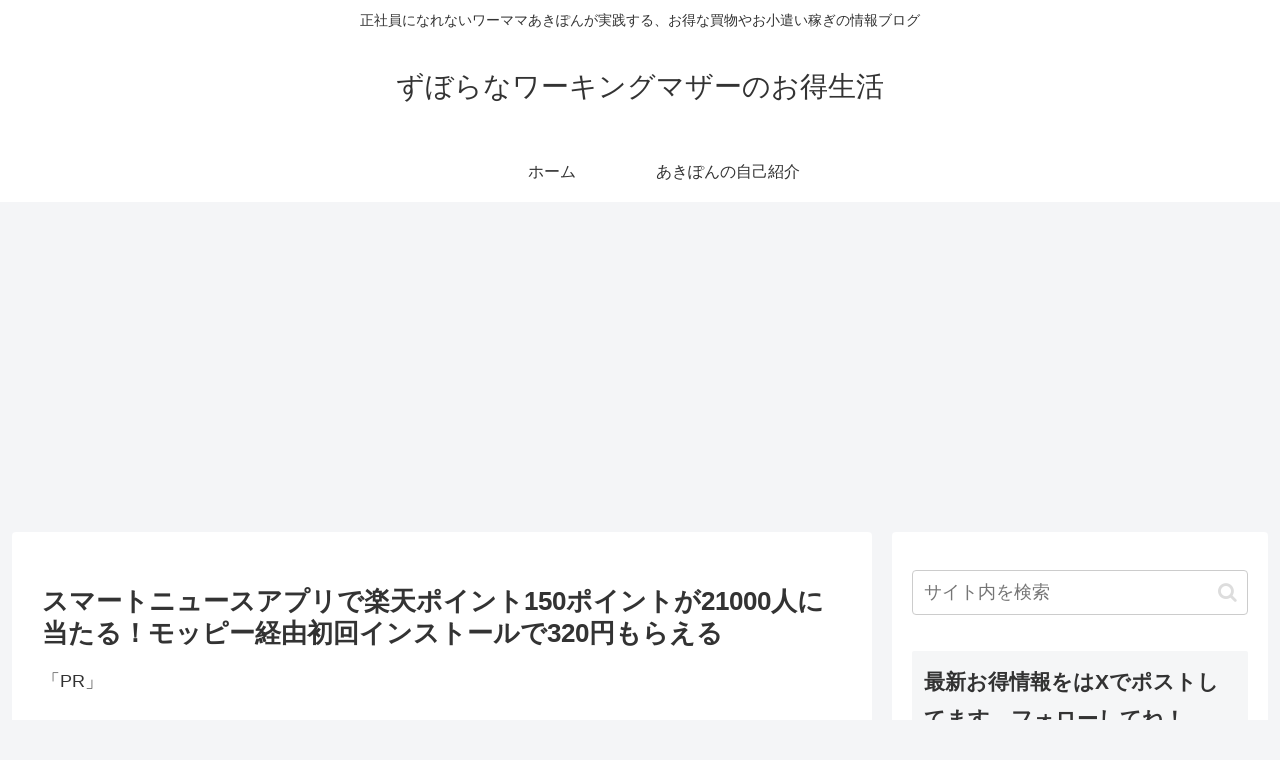

--- FILE ---
content_type: text/html; charset=utf-8
request_url: https://www.google.com/recaptcha/api2/aframe
body_size: 256
content:
<!DOCTYPE HTML><html><head><meta http-equiv="content-type" content="text/html; charset=UTF-8"></head><body><script nonce="Iy0EaOLWhLaOP_ptay_1ww">/** Anti-fraud and anti-abuse applications only. See google.com/recaptcha */ try{var clients={'sodar':'https://pagead2.googlesyndication.com/pagead/sodar?'};window.addEventListener("message",function(a){try{if(a.source===window.parent){var b=JSON.parse(a.data);var c=clients[b['id']];if(c){var d=document.createElement('img');d.src=c+b['params']+'&rc='+(localStorage.getItem("rc::a")?sessionStorage.getItem("rc::b"):"");window.document.body.appendChild(d);sessionStorage.setItem("rc::e",parseInt(sessionStorage.getItem("rc::e")||0)+1);localStorage.setItem("rc::h",'1768671970808');}}}catch(b){}});window.parent.postMessage("_grecaptcha_ready", "*");}catch(b){}</script></body></html>